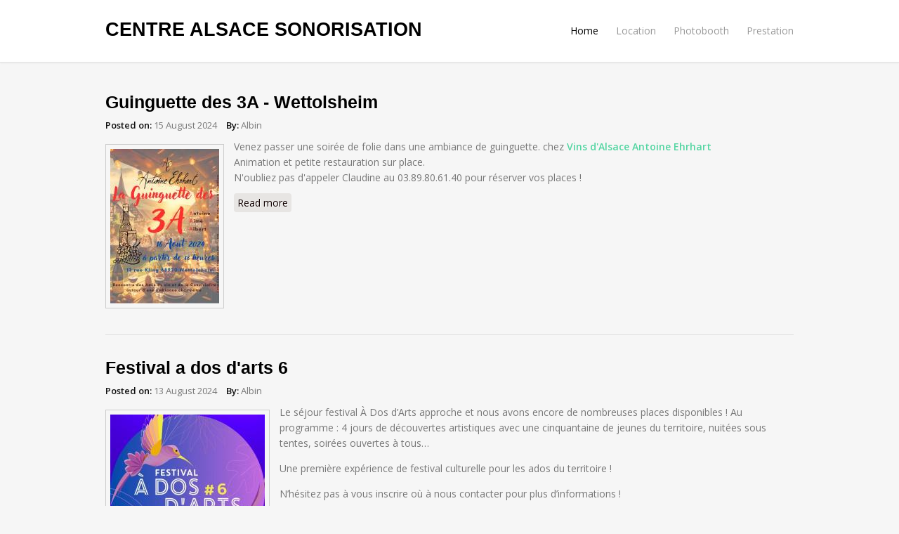

--- FILE ---
content_type: text/html; charset=utf-8
request_url: http://cas68.com/node?page=3
body_size: 4806
content:
<!DOCTYPE html>
<html lang="fr" dir="ltr"
  xmlns:content="http://purl.org/rss/1.0/modules/content/"
  xmlns:dc="http://purl.org/dc/terms/"
  xmlns:foaf="http://xmlns.com/foaf/0.1/"
  xmlns:og="http://ogp.me/ns#"
  xmlns:rdfs="http://www.w3.org/2000/01/rdf-schema#"
  xmlns:sioc="http://rdfs.org/sioc/ns#"
  xmlns:sioct="http://rdfs.org/sioc/types#"
  xmlns:skos="http://www.w3.org/2004/02/skos/core#"
  xmlns:xsd="http://www.w3.org/2001/XMLSchema#">
<head>
<meta charset="utf-8" />
<meta name="Generator" content="Drupal 7 (http://drupal.org)" />
<link rel="alternate" type="application/rss+xml" title="CENTRE ALSACE SONORISATION RSS" href="http://cas68.com/rss.xml" />
<meta name="viewport" content="width=device-width, initial-scale=1, maximum-scale=1" />
<link rel="shortcut icon" href="http://cas68.com/sites/all/themes/venture_theme/favicon.ico" type="image/vnd.microsoft.icon" />
<title>CENTRE ALSACE SONORISATION | Artisans de l'éphémère</title>
<style type="text/css" media="all">
@import url("http://cas68.com/modules/system/system.base.css?smp4nf");
@import url("http://cas68.com/modules/system/system.menus.css?smp4nf");
@import url("http://cas68.com/modules/system/system.messages.css?smp4nf");
@import url("http://cas68.com/modules/system/system.theme.css?smp4nf");
</style>
<style type="text/css" media="all">
@import url("http://cas68.com/modules/comment/comment.css?smp4nf");
@import url("http://cas68.com/modules/field/theme/field.css?smp4nf");
@import url("http://cas68.com/modules/node/node.css?smp4nf");
@import url("http://cas68.com/modules/search/search.css?smp4nf");
@import url("http://cas68.com/modules/user/user.css?smp4nf");
@import url("http://cas68.com/sites/all/modules/ckeditor/css/ckeditor.css?smp4nf");
</style>
<style type="text/css" media="all">
@import url("http://cas68.com/sites/all/themes/venture_theme/style.css?smp4nf");
@import url("http://cas68.com/sites/all/themes/venture_theme/css/responsive.css?smp4nf");
</style>
<script type="text/javascript" src="http://cas68.com/misc/jquery.js?v=1.4.4"></script>
<script type="text/javascript" src="http://cas68.com/misc/jquery-extend-3.4.0.js?v=1.4.4"></script>
<script type="text/javascript" src="http://cas68.com/misc/jquery-html-prefilter-3.5.0-backport.js?v=1.4.4"></script>
<script type="text/javascript" src="http://cas68.com/misc/jquery.once.js?v=1.2"></script>
<script type="text/javascript" src="http://cas68.com/misc/drupal.js?smp4nf"></script>
<script type="text/javascript" src="http://cas68.com/sites/all/themes/venture_theme/js/retina.js?smp4nf"></script>
<script type="text/javascript" src="http://cas68.com/sites/all/themes/venture_theme/js/plugins.js?smp4nf"></script>
<script type="text/javascript" src="http://cas68.com/sites/all/themes/venture_theme/js/global.js?smp4nf"></script>
<script type="text/javascript">
<!--//--><![CDATA[//><!--
jQuery.extend(Drupal.settings, {"basePath":"\/","pathPrefix":"","setHasJsCookie":0,"ajaxPageState":{"theme":"venture_theme","theme_token":"b0eO3kJ-YZhSjHxpQdPvQcF7NistwJH6s4KBbWkJE5s","js":{"misc\/jquery.js":1,"misc\/jquery-extend-3.4.0.js":1,"misc\/jquery-html-prefilter-3.5.0-backport.js":1,"misc\/jquery.once.js":1,"misc\/drupal.js":1,"sites\/all\/themes\/venture_theme\/js\/retina.js":1,"sites\/all\/themes\/venture_theme\/js\/plugins.js":1,"sites\/all\/themes\/venture_theme\/js\/global.js":1},"css":{"modules\/system\/system.base.css":1,"modules\/system\/system.menus.css":1,"modules\/system\/system.messages.css":1,"modules\/system\/system.theme.css":1,"modules\/comment\/comment.css":1,"modules\/field\/theme\/field.css":1,"modules\/node\/node.css":1,"modules\/search\/search.css":1,"modules\/user\/user.css":1,"sites\/all\/modules\/ckeditor\/css\/ckeditor.css":1,"sites\/all\/themes\/venture_theme\/style.css":1,"sites\/all\/themes\/venture_theme\/css\/responsive.css":1}}});
//--><!]]>
</script>
<!--[if lt IE 9]><script src="/sites/all/themes/venture_theme/js/html5.js"></script><![endif]-->
</head>
<body class="html front not-logged-in no-sidebars page-node">
    <div id="wrap">
  <div id="header-wrap" class="clr fixed-header">
    <header id="header" class="site-header clr container">
      <div id="logo" class="clr">
                <h2 id="site-name">
          <a href="/" title="Home">CENTRE ALSACE SONORISATION</a>
        </h2>
              </div>
      <div id="sidr-close"><a href="#sidr-close" class="toggle-sidr-close"></a></div>
      <div id="site-navigation-wrap">
        <a href="#sidr-main" id="navigation-toggle"><span class="fa fa-bars"></span>Menu</a>
        <nav id="site-navigation" class="navigation main-navigation clr" role="navigation">
          <div id="main-menu" class="menu-main-container">
            <ul class="menu"><li class="first leaf"><a href="/" class="active">Home</a></li>
<li class="leaf"><a href="/node/2">Location</a></li>
<li class="leaf"><a href="/node/30">Photobooth</a></li>
<li class="last leaf"><a href="/node/6" title="Pourquoi faire appelle a nous pour votre événement">Prestation</a></li>
</ul>          </div>
        </nav>
      </div>
    </header>
  </div>

        <div id="homepage-slider-wrap" class="clr flexslider-container">
    <div id="homepage-slider" class="flexslider">
      <ul class="slides clr">
        <li class="homepage-slider-slide">
          <a href="/node/2">
            <div class="homepage-slide-inner container">
                            <div class="homepage-slide-content">
                <div class="homepage-slide-title">LOCATION</div>
                <div class="clr"></div>
                <div class="homepage-slide-caption">Location de materiels de sonorisation, d&#039;éclairage et d&#039;accessoires de scène</div>
              </div>
                          </div>
            <img src="/sites/all/themes/venture_theme/images/slide-image-1.jpg">
          </a>
        </li>
        <li class="homepage-slider-slide">
          <a href="/node/6">
            <div class="homepage-slide-inner container">
                            <div class="homepage-slide-content">
                <div class="homepage-slide-title">PRESTATION</div>
                <div class="clr"></div>
                <div class="homepage-slide-caption">Acteur dans le grand est de la technique au service du spectacle et de l&#039;évenementiel</div>
              </div>
                          </div>
            <img src="/sites/all/themes/venture_theme/images/slide-image-2.jpg">
          </a>
        </li>
        <li class="homepage-slider-slide">
          <a href="/node/2">
            <div class="homepage-slide-inner container">
                            <div class="homepage-slide-content">
                <div class="homepage-slide-title">CABINE PHOTOGRAPHIQUE</div>
                <div class="clr"></div>
                <div class="homepage-slide-caption">Location de cabine photographique pour vos événements</div>
              </div>
                          </div>
            <img src="/sites/all/themes/venture_theme/images/slide-image-3.jpg">
          </a>
        </li>
      </ul>
    </div>
  </div>
    

  

  <div id="main" class="site-main container clr">
        <div id="primary" class="content-area clr">
      <section id="content" role="main" class="site-content  clr">
                                <div id="content-wrap">
                                                                      <div class="region region-content">
  <div id="block-system-main" class="block block-system">

      
  <div class="content">
      <article id="node-33" class="node node-article node-promoted node-teaser clearfix" about="/node/33" typeof="sioc:Item foaf:Document">
        <header>
                    <h2 class="title" ><a href="/node/33">Guinguette des 3A - Wettolsheim</a></h2>
            <span property="dc:title" content="Guinguette des 3A - Wettolsheim" class="rdf-meta element-hidden"></span><span property="sioc:num_replies" content="0" datatype="xsd:integer" class="rdf-meta element-hidden"></span>  
              <ul class="meta clearfix">
          <li><strong>Posted on:</strong> <span property="dc:date dc:created" content="2024-08-15T22:06:15+02:00" datatype="xsd:dateTime">15 August 2024</span></li>
          <li><strong>By:</strong> <span rel="sioc:has_creator"><span class="username" xml:lang="" about="/user/1" typeof="sioc:UserAccount" property="foaf:name" datatype="">Albin</span></span></li>   
        </ul>
      
          </header>
  
  <div class="content">
    <div class="field field-name-field-image field-type-image field-label-hidden"><div class="field-items"><div class="field-item even" rel="og:image rdfs:seeAlso" resource="http://cas68.com/sites/default/files/styles/medium/public/field/image/Guinguette%20des%203a.jpg?itok=O1uubARO"><a href="/node/33"><img typeof="foaf:Image" src="http://cas68.com/sites/default/files/styles/medium/public/field/image/Guinguette%20des%203a.jpg?itok=O1uubARO" width="155" height="220" alt="" /></a></div></div></div><div class="field field-name-body field-type-text-with-summary field-label-hidden"><div class="field-items"><div class="field-item even" property="content:encoded"><p>Venez passer une soirée de folie dans une ambiance de guinguette. chez <strong><a href="https://www.facebook.com/Vins.dAlsace.Antoine.Ehrhart" tabindex="0">Vins d'Alsace Antoine Ehrhart</a></strong><br />
Animation et petite restauration sur place.<br />
N'oubliez pas d'appeler Claudine au 03.89.80.61.40 pour réserver vos places !</p>
</div></div></div>  </div>

      <footer>
      <ul class="links inline"><li class="node-readmore first last"><a href="/node/33" rel="tag" title="Guinguette des 3A - Wettolsheim">Read more<span class="element-invisible"> about Guinguette des 3A - Wettolsheim</span></a></li>
</ul>    </footer>
  
    </article> <!-- /.node -->
  <article id="node-32" class="node node-article node-promoted node-teaser clearfix" about="/node/32" typeof="sioc:Item foaf:Document">
        <header>
                    <h2 class="title" ><a href="/node/32">Festival a dos d&#039;arts 6</a></h2>
            <span property="dc:title" content="Festival a dos d&#039;arts 6" class="rdf-meta element-hidden"></span><span property="sioc:num_replies" content="0" datatype="xsd:integer" class="rdf-meta element-hidden"></span>  
              <ul class="meta clearfix">
          <li><strong>Posted on:</strong> <span property="dc:date dc:created" content="2024-08-13T22:01:19+02:00" datatype="xsd:dateTime">13 August 2024</span></li>
          <li><strong>By:</strong> <span rel="sioc:has_creator"><span class="username" xml:lang="" about="/user/1" typeof="sioc:UserAccount" property="foaf:name" datatype="">Albin</span></span></li>   
        </ul>
      
          </header>
  
  <div class="content">
    <div class="field field-name-field-image field-type-image field-label-hidden"><div class="field-items"><div class="field-item even" rel="og:image rdfs:seeAlso" resource="http://cas68.com/sites/default/files/styles/medium/public/field/image/festival%20a%20dos%20darts%206.jpg?itok=9SHYFHkF"><a href="/node/32"><img typeof="foaf:Image" src="http://cas68.com/sites/default/files/styles/medium/public/field/image/festival%20a%20dos%20darts%206.jpg?itok=9SHYFHkF" width="220" height="220" alt="" /></a></div></div></div><div class="field field-name-body field-type-text-with-summary field-label-hidden"><div class="field-items"><div class="field-item even" property="content:encoded"><p>Le séjour festival À Dos d’Arts approche et nous avons encore de nombreuses places disponibles ! Au programme : 4 jours de découvertes artistiques avec une cinquantaine de jeunes du territoire, nuitées sous tentes, soirées ouvertes à tous…</p>
<p>Une première expérience de festival culturelle pour les ados du territoire !</p>
<p>N’hésitez pas à vous inscrire où à nous contacter pour plus d’informations !</p>
<p><a href="https://www.facebook.com/profile.php?id=100094031591476">https://www.facebook.com/profile.php?id=100094031591476</a></p>
</div></div></div>  </div>

      <footer>
      <ul class="links inline"><li class="node-readmore first last"><a href="/node/32" rel="tag" title="Festival a dos d&#039;arts 6">Read more<span class="element-invisible"> about Festival a dos d&#039;arts 6</span></a></li>
</ul>    </footer>
  
    </article> <!-- /.node -->
  <article id="node-34" class="node node-article node-promoted node-teaser clearfix" about="/node/34" typeof="sioc:Item foaf:Document">
        <header>
                    <h2 class="title" ><a href="/node/34">FAV - Hall 6</a></h2>
            <span property="dc:title" content="FAV - Hall 6" class="rdf-meta element-hidden"></span><span property="sioc:num_replies" content="0" datatype="xsd:integer" class="rdf-meta element-hidden"></span>  
              <ul class="meta clearfix">
          <li><strong>Posted on:</strong> <span property="dc:date dc:created" content="2024-07-28T22:13:17+02:00" datatype="xsd:dateTime">28 July 2024</span></li>
          <li><strong>By:</strong> <span rel="sioc:has_creator"><span class="username" xml:lang="" about="/user/1" typeof="sioc:UserAccount" property="foaf:name" datatype="">Albin</span></span></li>   
        </ul>
      
          </header>
  
  <div class="content">
    <div class="field field-name-field-image field-type-image field-label-hidden"><div class="field-items"><div class="field-item even" rel="og:image rdfs:seeAlso" resource="http://cas68.com/sites/default/files/styles/medium/public/field/image/hall6%203.jpg?itok=SGS2U4Fz"><a href="/node/34"><img typeof="foaf:Image" src="http://cas68.com/sites/default/files/styles/medium/public/field/image/hall6%203.jpg?itok=SGS2U4Fz" width="220" height="165" alt="" /></a></div></div></div><div class="field field-name-body field-type-text-with-summary field-label-hidden"><div class="field-items"><div class="field-item even" property="content:encoded"><p>Si tu n’as jamais été au hall 6, tu ne sais pas ce qu’est la Foire aux vins d’Alsace.</p>
</div></div></div>  </div>

      <footer>
      <ul class="links inline"><li class="node-readmore first last"><a href="/node/34" rel="tag" title="FAV - Hall 6">Read more<span class="element-invisible"> about FAV - Hall 6</span></a></li>
</ul>    </footer>
  
    </article> <!-- /.node -->
  <article id="node-35" class="node node-article node-promoted node-teaser clearfix" about="/node/35" typeof="sioc:Item foaf:Document">
        <header>
                    <h2 class="title" ><a href="/node/35">Kuhstall 2024</a></h2>
            <span property="dc:title" content="Kuhstall 2024" class="rdf-meta element-hidden"></span><span property="sioc:num_replies" content="0" datatype="xsd:integer" class="rdf-meta element-hidden"></span>  
              <ul class="meta clearfix">
          <li><strong>Posted on:</strong> <span property="dc:date dc:created" content="2024-07-20T12:25:45+02:00" datatype="xsd:dateTime">20 July 2024</span></li>
          <li><strong>By:</strong> <span rel="sioc:has_creator"><span class="username" xml:lang="" about="/user/1" typeof="sioc:UserAccount" property="foaf:name" datatype="">Albin</span></span></li>   
        </ul>
      
          </header>
  
  <div class="content">
    <div class="field field-name-field-image field-type-image field-label-hidden"><div class="field-items"><div class="field-item even" rel="og:image rdfs:seeAlso" resource="http://cas68.com/sites/default/files/styles/medium/public/field/image/Kuhstall%202024.jpg?itok=Q8e36nmW"><a href="/node/35"><img typeof="foaf:Image" src="http://cas68.com/sites/default/files/styles/medium/public/field/image/Kuhstall%202024.jpg?itok=Q8e36nmW" width="220" height="81" alt="" /></a></div></div></div>  </div>

      <footer>
      <ul class="links inline"><li class="node-readmore first last"><a href="/node/35" rel="tag" title="Kuhstall 2024">Read more<span class="element-invisible"> about Kuhstall 2024</span></a></li>
</ul>    </footer>
  
    </article> <!-- /.node -->
  <article id="node-31" class="node node-article node-promoted node-teaser clearfix" about="/node/31" typeof="sioc:Item foaf:Document">
        <header>
                    <h2 class="title" ><a href="/node/31">Transfert de Siege</a></h2>
            <span property="dc:title" content="Transfert de Siege" class="rdf-meta element-hidden"></span><span property="sioc:num_replies" content="0" datatype="xsd:integer" class="rdf-meta element-hidden"></span>  
              <ul class="meta clearfix">
          <li><strong>Posted on:</strong> <span property="dc:date dc:created" content="2024-05-07T17:41:09+02:00" datatype="xsd:dateTime">7 May 2024</span></li>
          <li><strong>By:</strong> <span rel="sioc:has_creator"><span class="username" xml:lang="" about="/user/1" typeof="sioc:UserAccount" property="foaf:name" datatype="">Albin</span></span></li>   
        </ul>
      
          </header>
  
  <div class="content">
    <div class="field field-name-field-image field-type-image field-label-hidden"><div class="field-items"><div class="field-item even" rel="og:image rdfs:seeAlso" resource="http://cas68.com/sites/default/files/styles/medium/public/field/image/plaque%20de%20rue.jpg?itok=HfdB7x-W"><a href="/node/31"><img typeof="foaf:Image" src="http://cas68.com/sites/default/files/styles/medium/public/field/image/plaque%20de%20rue.jpg?itok=HfdB7x-W" width="220" height="166" alt="" /></a></div></div></div><div class="field field-name-body field-type-text-with-summary field-label-hidden"><div class="field-items"><div class="field-item even" property="content:encoded"><p>Cette année 2024 est chargé en événement. Notre siege social et notre dépot ont été transféré de Rouffach à Houssen.</p>
<p>Nous gagnons en qualité de stockage et en espace d'atelier pour la maintenance, les préparations et les personnalisations de nos différentes activités </p>
<p>L'accueil aux publics ce fait toujours sur rdv.</p>
<p>Nous restons a votre disposition pour l'etude de vos projets</p>
</div></div></div>  </div>

      <footer>
      <ul class="links inline"><li class="node-readmore first last"><a href="/node/31" rel="tag" title="Transfert de Siege">Read more<span class="element-invisible"> about Transfert de Siege</span></a></li>
</ul>    </footer>
  
    </article> <!-- /.node -->
  <article id="node-38" class="node node-article node-promoted node-teaser clearfix" about="/node/38" typeof="sioc:Item foaf:Document">
        <header>
                    <h2 class="title" ><a href="/node/38">TTH - TOC TOC</a></h2>
            <span property="dc:title" content="TTH - TOC TOC" class="rdf-meta element-hidden"></span><span property="sioc:num_replies" content="0" datatype="xsd:integer" class="rdf-meta element-hidden"></span>  
              <ul class="meta clearfix">
          <li><strong>Posted on:</strong> <span property="dc:date dc:created" content="2024-02-16T11:34:14+01:00" datatype="xsd:dateTime">16 February 2024</span></li>
          <li><strong>By:</strong> <span rel="sioc:has_creator"><span class="username" xml:lang="" about="/user/1" typeof="sioc:UserAccount" property="foaf:name" datatype="">Albin</span></span></li>   
        </ul>
      
          </header>
  
  <div class="content">
    <div class="field field-name-field-image field-type-image field-label-hidden"><div class="field-items"><div class="field-item even" rel="og:image rdfs:seeAlso" resource="http://cas68.com/sites/default/files/styles/medium/public/field/image/TTH%20toc%20toc_0.jpg?itok=U8m_FDaD"><a href="/node/38"><img typeof="foaf:Image" src="http://cas68.com/sites/default/files/styles/medium/public/field/image/TTH%20toc%20toc_0.jpg?itok=U8m_FDaD" width="156" height="220" alt="" /></a></div></div></div><div class="field field-name-body field-type-text-with-summary field-label-hidden"><div class="field-items"><div class="field-item even" property="content:encoded"><p>"Le Dr STERN, de renommée mondiale, est un spécialiste des troubles obsessionnels compulsifs ou « TOC ». Il ne consulte que très rarement en France. Les six personnes qui bavardent dans sa salle d’attente ont dû patienter de nombreux mois pour obtenir une consultation… mais le docteur est en retard, bloqué à Francfort par les caprices du trafic aérien. Avec leurs Tocs respectifs les patients vont essayer de tuer le temps en n'ayant d'autre choix que de supporter les étranges manies de chacun. Une pièce rythmée, drôle, décalée avec des personnages attachants dotés d'une grande humanité."</p></div></div></div>  </div>

      <footer>
      <ul class="links inline"><li class="node-readmore first last"><a href="/node/38" rel="tag" title="TTH - TOC TOC">Read more<span class="element-invisible"> about TTH - TOC TOC</span></a></li>
</ul>    </footer>
  
    </article> <!-- /.node -->
<h2 class="element-invisible">Pages</h2><div class="item-list"><ul class="pager"><li class="pager-first first"><a title="Go to first page" href="/node">« first</a></li>
<li class="pager-previous"><a title="Go to previous page" href="/node?page=2">‹ previous</a></li>
<li class="pager-item"><a title="Go to page 1" href="/node">1</a></li>
<li class="pager-item"><a title="Go to page 2" href="/node?page=1">2</a></li>
<li class="pager-item"><a title="Go to page 3" href="/node?page=2">3</a></li>
<li class="pager-current">4</li>
<li class="pager-item"><a title="Go to page 5" href="/node?page=4">5</a></li>
<li class="pager-item"><a title="Go to page 6" href="/node?page=5">6</a></li>
<li class="pager-item"><a title="Go to page 7" href="/node?page=6">7</a></li>
<li class="pager-next"><a title="Go to next page" href="/node?page=4">next ›</a></li>
<li class="pager-last last"><a title="Go to last page" href="/node?page=6">last »</a></li>
</ul></div>  </div>
  
</div> <!-- /.block -->
</div>
 <!-- /.region -->
        </div>
      </section>

          </div>
  </div>

    <div id="footer-wrap" class="site-footer clr">
    <div id="footer" class="clr container">
            
              <div class="span_1_of_1 col col-1">
          <div class="region region-footer">
  <div id="block-system-powered-by" class="block block-system">

      
  <div class="content">
    <span>Powered by <a href="https://www.drupal.org">Drupal</a></span>  </div>
  
</div> <!-- /.block -->
</div>
 <!-- /.region -->
        </div>
          </div>
  </div>
  
  <footer id="copyright-wrap" class="clear">
    <div id="copyright">Copyright &copy; 2026, <a href="/">CENTRE ALSACE SONORISATION</a>. Theme by  <a href="http://www.devsaran.com" title="Devsaran" target="_blank">Devsaran</a>.</div>
  </footer>
</div>  </body>
</html>